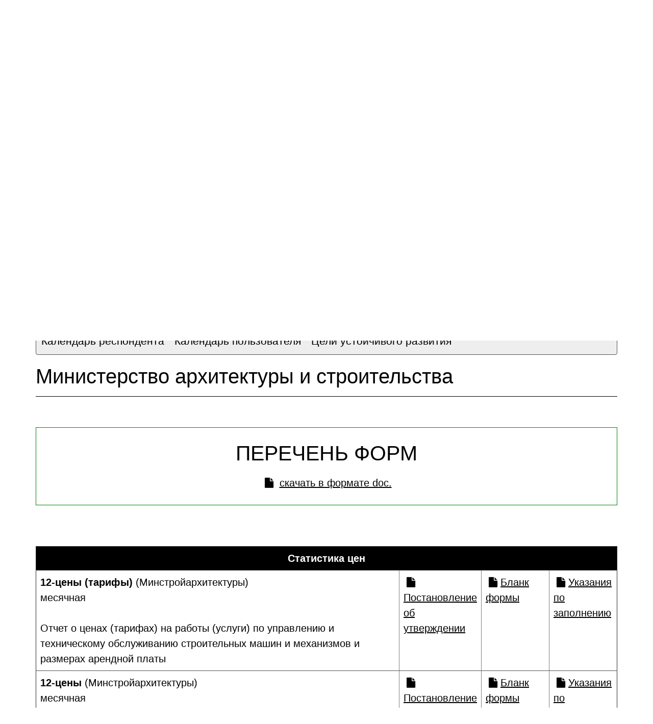

--- FILE ---
content_type: text/html; charset=UTF-8
request_url: https://www.belstat.gov.by/informatsiya-dlya-respondenta/gosudarstvennye-statisticheskie-nablyudeniya/formy-gosudarstvennyh-statisticheskih-nablyuden_2/albom_form-netsentralizovannyh-gosstatnabludenii/ministerstvo-arhitekttury-i-stroitelstva/?special_version=Y
body_size: 7893
content:
<!DOCTYPE html>
<html lang="ru">
    <head>
        <meta charset="UTF-8">
        <meta name="viewport" content="width=device-width, initial-scale=1.0">
        <meta name="description" content="">
        <meta name="keywords" content="">
        <meta name="author" content="">
        <title>
                            Министерство архитектуры и строительства -
                        <a href="https://www.belstat.gov.by/" style="text-decoration: none;">Национальный статистический комитет Республики Беларусь</a>

        </title>
        <link href="/bitrix/templates/special_mibok_belstat/css/libs/bootstrap.css" rel="stylesheet" type="text/css"/>        
        <link href="/bitrix/templates/special_mibok_belstat/css/style.css" rel="stylesheet" type="text/css"/>       
        <link href="/bitrix/templates/special_mibok_belstat/css/font-awesome.css" rel="stylesheet" type="text/css"/>
        <link rel="stylesheet" property="stylesheet" href="/bitrix/templates/.default/css/datepicker-mibok.min.css">
        <link rel="icon" href="/bitrix/templates/.default/favicon.ico">
        <script src="/bitrix/templates/special_mibok_belstat/js/libs/jquery.min.js"></script>
        <script src="/bitrix/templates/special_mibok_belstat/js/libs/bootstrap.min.js"></script>
        <link href="/bitrix/templates/special_mibok_belstat/css/custom.css" rel="stylesheet" type="text/css"/>
        <link rel="stylesheet" property="stylesheet" href="/bitrix/templates/.default/css/sumoselect.min.css">
        <!--[if lt IE 9]>
            <script src="https://oss.maxcdn.com/libs/html5shiv/3.7.0/html5shiv.js"></script>
            <script src="https://oss.maxcdn.com/libs/respond.js/1.4.2/respond.min.js"></script>
            <script src="http://css3-mediaqueries-js.googlecode.com/svn/trunk/css3-mediaqueries.js"></script>
		<![endif]-->

                            		        <meta http-equiv="Content-Type" content="text/html; charset=UTF-8" />
<meta name="robots" content="index, follow" />
<meta name="keywords" content="Министерство архитектуры и строительства" />
<meta name="description" content="Белстат" />
<link href="/bitrix/cache/css/s1/special_mibok_belstat/template_b619562dc0b87dae7736c67d874cf217/template_b619562dc0b87dae7736c67d874cf217_v1.css?176382737435453" type="text/css"  data-template-style="true" rel="stylesheet" />
<script>if(!window.BX)window.BX={};if(!window.BX.message)window.BX.message=function(mess){if(typeof mess==='object'){for(let i in mess) {BX.message[i]=mess[i];} return true;}};</script>
<script>(window.BX||top.BX).message({"JS_CORE_LOADING":"Загрузка...","JS_CORE_NO_DATA":"- Нет данных -","JS_CORE_WINDOW_CLOSE":"Закрыть","JS_CORE_WINDOW_EXPAND":"Развернуть","JS_CORE_WINDOW_NARROW":"Свернуть в окно","JS_CORE_WINDOW_SAVE":"Сохранить","JS_CORE_WINDOW_CANCEL":"Отменить","JS_CORE_WINDOW_CONTINUE":"Продолжить","JS_CORE_H":"ч","JS_CORE_M":"м","JS_CORE_S":"с","JSADM_AI_HIDE_EXTRA":"Скрыть лишние","JSADM_AI_ALL_NOTIF":"Показать все","JSADM_AUTH_REQ":"Требуется авторизация!","JS_CORE_WINDOW_AUTH":"Войти","JS_CORE_IMAGE_FULL":"Полный размер"});</script>

<script src="/bitrix/js/main/core/core.min.js?1754756509229643"></script>

<script>BX.Runtime.registerExtension({"name":"main.core","namespace":"BX","loaded":true});</script>
<script>BX.setJSList(["\/bitrix\/js\/main\/core\/core_ajax.js","\/bitrix\/js\/main\/core\/core_promise.js","\/bitrix\/js\/main\/polyfill\/promise\/js\/promise.js","\/bitrix\/js\/main\/loadext\/loadext.js","\/bitrix\/js\/main\/loadext\/extension.js","\/bitrix\/js\/main\/polyfill\/promise\/js\/promise.js","\/bitrix\/js\/main\/polyfill\/find\/js\/find.js","\/bitrix\/js\/main\/polyfill\/includes\/js\/includes.js","\/bitrix\/js\/main\/polyfill\/matches\/js\/matches.js","\/bitrix\/js\/ui\/polyfill\/closest\/js\/closest.js","\/bitrix\/js\/main\/polyfill\/fill\/main.polyfill.fill.js","\/bitrix\/js\/main\/polyfill\/find\/js\/find.js","\/bitrix\/js\/main\/polyfill\/matches\/js\/matches.js","\/bitrix\/js\/main\/polyfill\/core\/dist\/polyfill.bundle.js","\/bitrix\/js\/main\/core\/core.js","\/bitrix\/js\/main\/polyfill\/intersectionobserver\/js\/intersectionobserver.js","\/bitrix\/js\/main\/lazyload\/dist\/lazyload.bundle.js","\/bitrix\/js\/main\/polyfill\/core\/dist\/polyfill.bundle.js","\/bitrix\/js\/main\/parambag\/dist\/parambag.bundle.js"]);
</script>
<script>(window.BX||top.BX).message({"LANGUAGE_ID":"ru","FORMAT_DATE":"DD.MM.YYYY","FORMAT_DATETIME":"DD.MM.YYYY HH:MI:SS","COOKIE_PREFIX":"BITRIX_SM","SERVER_TZ_OFFSET":"10800","UTF_MODE":"Y","SITE_ID":"s1","SITE_DIR":"\/","USER_ID":"","SERVER_TIME":1769035592,"USER_TZ_OFFSET":0,"USER_TZ_AUTO":"Y","bitrix_sessid":"0e837f183eb24fdaec00acd889de6b51"});</script>


<script>BX.setJSList(["\/bitrix\/templates\/.default\/js\/mibok.js","\/bitrix\/components\/bitrix\/search.title\/script.js"]);</script>
<script>BX.setCSSList(["\/bitrix\/templates\/special_mibok_belstat\/components\/bitrix\/search.title\/.default\/style.css","\/bitrix\/templates\/.default\/css\/custom.css","\/bitrix\/templates\/.default\/css\/mibok.css"]);</script>


<script  src="/bitrix/cache/js/s1/special_mibok_belstat/template_a6cf73d6da66a0670a32115e5aaeb385/template_a6cf73d6da66a0670a32115e5aaeb385_v1.js?17638273748110"></script>


    </head>	
    <body>
	<script>
	var locationHref = window.location.origin + window.location.pathname+'?special_version=Y';
	var source_link = '<p>Читать полностью: <a href="' + locationHref + '">' + locationHref + '</a></p>';
</script>        <div></div>
        <div class="bs-docs-panel font-size-100 color-1 images   kerning-1 line-1 garnitura-1 voice-3 volume-0.5" id="c_panel_special">
    <div class="container wcag">
        <div class="panel panel-default panel-access">
            <div class="panel-body">
                <div class="btn-toolbar access-toolbar" id="access_toolbar" role="toolbar" data-path-params="/glaza_mibok_include/special_params.php" aria-label="Вспомогательная панель">   
                    <div class="container-fluid">
                        <div class='pull-left p-content'>
                            <div class="btn-group" role="group">
                            	<div id="title-search">
	<form action="/search/index.php">
		<input id="title-search-input" type="text" name="q" value=""  autocomplete="off" />&nbsp;<input name="s" type="submit" value="Поиск" />
	</form>
	</div>
<script>
	BX.ready(function(){
		new JCTitleSearch({
			'AJAX_PAGE' : '/informatsiya-dlya-respondenta/gosudarstvennye-statisticheskie-nablyudeniya/formy-gosudarstvennyh-statisticheskih-nablyuden_2/albom_form-netsentralizovannyh-gosstatnabludenii/ministerstvo-arhitekttury-i-stroitelstva/?special_version=Y',
			'CONTAINER_ID': 'title-search',
			'INPUT_ID': 'title-search-input',
			'MIN_QUERY_LEN': 2
		});
	});
</script>
                            
                            </div>
                        </div>
						
						
                                                <span class="appl-menu-span btn btn-default">Показать настройки</span>
                                                
                        </span>
						<div class="main-settings-block">
								<div class='pull-left p-font'>
									<div class="btn-title">Шрифт</div>
									<div class="btn-group btn-group-font-size" role="group">                                               
										<button type="button" class="btn btn-default btn-font-size-100 checked" tabindex="-1" data-choice="font-size-100" aria-checked="true" aria-label="Размер шрифта 100%"><span class="value">А</span><span class="hover"></span></button>
										<button type="button" class="btn btn-default btn-font-size-150 " tabindex="-1" data-choice="font-size-150" aria-checked="true" aria-label="Размер шрифта 150%"><span class="value">А</span><span class="hover"></span></button>
										<button type="button" class="btn btn-default btn-font-size-200 " tabindex="-1" data-choice="font-size-200" aria-checked="true" aria-label="Размер шрифта 200%"><span class="value">А</span><span class="hover"></span></button>
									</div>
								</div>
								<div class='pull-left p-color'>
									<div class="btn-title">Цвет</div>
									<div class="btn-group btn-group-color" role="group">
										<button type="button" class="btn btn-default btn-color-1 checked" tabindex="-1" data-choice="color-1" aria-checked="true" aria-label="Цветовая схема №1">Ц<span class="hover"></span></button>
										<button type="button" class="btn btn-default btn-color-2 " tabindex="-1" data-choice="color-2" aria-checked="false" aria-label="Цветовая схема №2">Ц<span class="hover"></span></button>
										<button type="button" class="btn btn-default btn-color-3 " tabindex="-1" data-choice="color-3" aria-checked="false" aria-label="Цветовая схема №3">Ц<span class="hover"></span></button>
										<!--<button type="button" class="btn btn-default btn-color-4 " tabindex="-1" data-choice="color-4" aria-checked="false" aria-label="Цветовая схема №4">Ц<span class="hover"></span></button>
										<button type="button" class="btn btn-default btn-color-5 " tabindex="-1" data-choice="color-5" aria-checked="false" aria-label="Цветовая схема №5">Ц<span class="hover"></span></button>-->
									</div>   
								</div>
								<div class='pull-right p-setting'>

									<div class="btn-group btn-group-setting" role="group">

										<button type="button" class="btn btn-default" tabindex="-1" data-choice="setting" aria-label="Дополнительные настройки"><span class="glyphicon glyphicon-cog"></span>&nbsp;Настройки<span class="hover"></span></button>
									</div>
								</div>
						</div>
                        <div class="btn-group" >
                            <a class="btn btn-default" href="?special_version=N" tabindex="-1"  aria-label="Дополнительные настройки" title="Обычная версия сайта"><span class="glyphicon glyphicon-eye-open"></span>&nbsp;Обычная версия<span class="hover"></span></a>
                        </div>
						
                    </div>
                    <div class="panel-subsetting" aria-hidden="true">
                        <div class="container-fluid">
                            <div class="btn-title">Графика</div>
                            <div class="btn-group btn-group-images" role="group">
                                <button type="button" class="btn btn-default btn-images checked" tabindex="-1" data-choice="images" aria-checked="true" aria-label="Включить">Включить<span class="hover"></span></button>
								<button type="button" class="btn btn-default btn-images " tabindex="-1" data-choice="not-images" aria-checked="false" aria-label="Отключить">Отключить<span class="hover"></span></button>
                            </div>                                  
                            <div class="btn-group btn-group-mono" role="group">
                                <button type="button" class="btn btn-default btn-mono  " tabindex="-1" data-choice="mono" aria-checked="false" aria-label="Монохромные изображения">Монохромные изображения<span class="hover"></span></button>
                            </div>                                  
                            <div class="btn-group btn-group-flash" role="group">
                                <button type="button" class="btn btn-default btn-flash " tabindex="-1" data-choice="flash" aria-checked="false" aria-label="Отключить Flash">Отключить Flash<span class="hover"></span></button>
                            </div>                                  
                        </div>
                        <div class="container-fluid">
                            <div class="btn-title">Межбуквенное расстояние</div>
                            <div class="btn-group btn-group-kerning" role="group">
                                <button type="button" class="btn btn-default btn-kerning-1 checked" tabindex="-1" data-choice="kerning-1" aria-checked="true" aria-label="Стандартный">Стандартный<span class="hover"></span></button>
                                <button type="button" class="btn btn-default btn-kerning-2 " tabindex="-1" data-choice="kerning-2" aria-checked="false" aria-label="Средний">Средний<span class="hover"></span></button>
                                <button type="button" class="btn btn-default btn-kerning-3 " tabindex="-1" data-choice="kerning-3" aria-checked="false" aria-label="Большой">Большой<span class="hover"></span></button>
                            </div>                                                                      
                        </div>
						<div class="container-fluid">
                            <div class="btn-title">Интервал</div>
                            <div class="btn-group btn-group-kerning" role="group">
                                <button type="button" class="btn btn-default btn-line-1 checked" tabindex="-1" data-choice="line-1" aria-checked="true" aria-label="Одинарный">Одинарный<span class="hover"></span></button>
                                <button type="button" class="btn btn-default btn-line-2 " tabindex="-1" data-choice="line-2" aria-checked="false" aria-label="Полуторный">Полуторный<span class="hover"></span></button>
                                <button type="button" class="btn btn-default btn-line-3 " tabindex="-1" data-choice="line-3" aria-checked="false" aria-label="Двойной">Двойной<span class="hover"></span></button>
                            </div>                                                                      
                        </div>
                        <div class="container-fluid">
                            <div class="btn-title">Гарнитура</div>
                            <div class="btn-group btn-group-garnitura" role="group">
                                <button type="button" class="btn btn-default btn-garnitura-1 checked" tabindex="-1" data-choice="garnitura-1" aria-checked="true" aria-label="Без засечек">Без засечек<span class="hover"></span></button>
                                <button type="button" class="btn btn-default btn-garnitura-2 " tabindex="-1" data-choice="garnitura-2" aria-checked="false" aria-label="С засечками">С засечками<span class="hover"></span></button>
                            </div> 
                        </div>
						                        <div class="panel-reset">
                            <div class="container-fluid">
                                <div class="btn-group btn-group-reset" role="group">
                                    <button type="button" class="btn btn-default btn-reset" tabindex="-1" data-choice="reset" aria-label="Вернуть стандартные настройки"><span class="glyphicon glyphicon glyphicon-refresh"></span>&nbsp;Вернуть стандартные настройки<span class="hover"></span></button>
                                </div>   
                                <div class="btn-group btn-group-home" role="group">
                                    <a class="btn btn-default" href="?special_version=N" tabindex="-1"  aria-label="Обычная версия сайта" title="Обычная версия сайта"><span class="glyphicon glyphicon-eye-close"></span>&nbsp;Обычная версия сайта<span class="hover"></span></a>
                                </div>
                                <div class="btn-group btn-group-close" role="group">
                                    <button type="button" class="btn btn-default btn-close" tabindex="-1" data-choice="setting" aria-label="Закрыть дополнительные настройки"><span class="glyphicon glyphicon glyphicon-menu-up"></span>&nbsp;Закрыть дополнительные настройки<span class="hover"></span></button>
                                </div>  
                            </div>
                        </div>
                        
                    </div>
                    
  
                    
                </div>        
                
            </div>    
        </div>
    </div>
</div>
        <div id="content" class="font-size-100 color-1 images   kerning-1 line-1 garnitura-1 voice-3 volume-0.5 changebtstrp" >

			<div class="container wcag">
				<div class="navbar navbar-default special-mibok-menu mibok-menu-top">
					<div class="mibok-menu-top_left">
						<nav class="">
    <div class="container-fluid">
        <div class="collapse " id="bs-navbar-8d31859fcaac56a16551ad40a1fedef9">
            <ul class="nav navbar-nav bx-components-menu" role="menubar" id="mb_8d31859fcaac56a16551ad40a1fedef9" aria-label="">



						<li role="menuitem" aria-haspopup="false"  tabindex="0" aria-label="Элемент меню Управление государственными данными">
				<a href="https://www.belstat.gov.by/o-belstate_2/pravovye-osnovy-gosudarstvennoi-statistiki-respubl/upravlenie-gosudarstvennymi-dannymi/" role="button" tabindex="-1">
					Управление государственными данными				</a>
			</li>
			

						<li role="menuitem" aria-haspopup="false"  tabindex="-1" aria-label="Элемент меню ЭЛЕКТРОННЫЙ РЕСПОНДЕНТ">
				<a href="http://e-respondent.belstat.gov.by/" role="button" tabindex="-1">
					ЭЛЕКТРОННЫЙ РЕСПОНДЕНТ				</a>
			</li>
			

						<li role="menuitem" aria-haspopup="false"  tabindex="-1" aria-label="Элемент меню Обратная связь">
				<a href="/obraschenie/elektronnye-obrascheniy/" role="button" tabindex="-1">
					Обратная связь				</a>
			</li>
			            </ul>
        </div>
    </div>
</nav>					</div>
					<div class="mibok-menu-top_right">
						<nav class="">
    <div class="container-fluid">
        <div class="collapse " id="bs-navbar-68e63c883b7b935ca4fde704d880852e">
            <ul class="nav navbar-nav bx-components-menu" role="menubar" id="mb_68e63c883b7b935ca4fde704d880852e" aria-label="">



						<li role="menuitem" aria-haspopup="false"  tabindex="0" aria-label="Элемент меню Бел">
				<a href="/by/" role="button" tabindex="-1">
					Бел				</a>
			</li>
			

						<li role="menuitem" aria-haspopup="false"  tabindex="-1" aria-label="Элемент меню Eng">
				<a href="/en/" role="button" tabindex="-1">
					Eng				</a>
			</li>
			            </ul>
        </div>
    </div>
</nav>					</div>
				</div>
			</div>

            <header>
                <div class="bs-docs-header" role="banner">
                    <div class="container wcag">
                    <nav class="navbar navbar-default special-mibok-menu">
    <div class="container-fluid">
        <div class="collapse " id="bs-navbar-8d14bd231bcd51a76fb6656cf859828f">
            <ul class="nav navbar-nav bx-components-menu" role="menubar" id="mb_8d14bd231bcd51a76fb6656cf859828f" aria-label="Служебное меню">



						<li role="menuitem" aria-haspopup="false"  tabindex="0" aria-label="Элемент меню Белстат">
				<a href="http://belstat.gov.by" role="button" tabindex="-1">
					Белстат				</a>
			</li>
			

						<li role="menuitem" aria-haspopup="false"  tabindex="-1" aria-label="Элемент меню ГСУ г.Минска">
				<a href="http://minsk-city.belstat.gov.by/?special_version=Y" role="button" tabindex="-1">
					ГСУ г.Минска				</a>
			</li>
			

						<li role="menuitem" aria-haspopup="false"  tabindex="-1" aria-label="Элемент меню ГСУ Минской обл.">
				<a href="http://minsk.belstat.gov.by/?special_version=Y" role="button" tabindex="-1">
					ГСУ Минской обл.				</a>
			</li>
			

						<li role="menuitem" aria-haspopup="false"  tabindex="-1" aria-label="Элемент меню ГСУ Брестской обл.">
				<a href="http://brest.belstat.gov.by/?special_version=Y" role="button" tabindex="-1">
					ГСУ Брестской обл.				</a>
			</li>
			

						<li role="menuitem" aria-haspopup="false"  tabindex="-1" aria-label="Элемент меню ГСУ Витебской обл.">
				<a href="http://vitebsk.belstat.gov.by/?special_version=Y" role="button" tabindex="-1">
					ГСУ Витебской обл.				</a>
			</li>
			

						<li role="menuitem" aria-haspopup="false"  tabindex="-1" aria-label="Элемент меню ГСУ Гомельской обл.">
				<a href="http://gomel.belstat.gov.by/?special_version=Y" role="button" tabindex="-1">
					ГСУ Гомельской обл.				</a>
			</li>
			

						<li role="menuitem" aria-haspopup="false"  tabindex="-1" aria-label="Элемент меню ГСУ Гродненской обл.">
				<a href="http://grodno.belstat.gov.by/?special_version=Y" role="button" tabindex="-1">
					ГСУ Гродненской обл.				</a>
			</li>
			

						<li role="menuitem" aria-haspopup="false"  tabindex="-1" aria-label="Элемент меню ГСУ Могилёвской обл.">
				<a href="http://mogilev.belstat.gov.by/?special_version=Y" role="button" tabindex="-1">
					ГСУ Могилёвской обл.				</a>
			</li>
			            </ul>
        </div>
    </div>
</nav>                    </div>
           <div class="container wcag">
                        <div class="row">
<div class="col-md-3 logo-wrap">
                                <img src="/bitrix/templates/special_mibok_belstat_index/images/logo_rb.png">
<a href="https://www.belstat.gov.by/">
    <img src="/bitrix/templates/special_mibok_belstat_index/images/Log_hb_.jpg" alt="Image">
</a>

                            </div>
                            <div class="col-md-9">
                                <h2 class="template"><a href="https://www.belstat.gov.by/" style="text-decoration: none;">Национальный статистический комитет Республики Беларусь</a>

</h2>
                            </div>
                        </div>
                    </div>
                    
                    <div class="container wcag first-wrap">
                          <nav class="navbar navbar-default top-menu">
    <div class="container-fluid">
        <div class="collapse " id="bs-navbar-abed3017fa43be34cf4c15c7d3e161f8">
            <ul class="nav navbar-nav bx-components-menu" role="menubar" id="mb_abed3017fa43be34cf4c15c7d3e161f8" aria-label="Верхнее меню">
									<li role="menuitem" aria-haspopup="false">
						<a href="/" role="button" tabindex="-1">
							Главная						</a>
					</li>
				


						<li role="menuitem" aria-haspopup="false"  tabindex="0" aria-label="Элемент меню Официальная статистика">
				<a href="/ofitsialnaya-statistika/" role="button" tabindex="-1">
					Официальная статистика				</a>
			</li>
			

						<li role="menuitem" aria-haspopup="false"  tabindex="-1" aria-label="Элемент меню О Белстате">
				<a href="/o-belstate_2/" role="button" tabindex="-1">
					О Белстате				</a>
			</li>
			

						<li role="menuitem" aria-haspopup="false"  tabindex="-1" aria-label="Элемент меню Методология">
				<a href="/metodologiya/" role="button" tabindex="-1">
					Методология				</a>
			</li>
			

						<li role="menuitem" aria-haspopup="false"  tabindex="-1" aria-label="Элемент меню Классификаторы">
				<a href="/klassifikatory/" role="button" tabindex="-1">
					Классификаторы				</a>
			</li>
			

						<li role="menuitem" aria-haspopup="false" class="active" tabindex="-1" aria-label="Элемент меню Респондентам">
				<a href="/informatsiya-dlya-respondenta/" role="button" tabindex="-1">
					Респондентам				</a>
			</li>
			

						<li role="menuitem" aria-haspopup="false"  tabindex="-1" aria-label="Элемент меню Обращения">
				<a href="/obraschenie/" role="button" tabindex="-1">
					Обращения				</a>
			</li>
			

						<li role="menuitem" aria-haspopup="false"  tabindex="-1" aria-label="Элемент меню Контакты">
				<a href="/o-belstate_2/adres-i-kontaktnaya-informatsiya/" role="button" tabindex="-1">
					Контакты				</a>
			</li>
			            </ul>
        </div>
    </div>
</nav>                                                                                                                                    
                        
                    </div>
					<div class="container wcag menu-wrap sec-wrap">
						<nav class="navbar navbar-default mibok-menu">
    <div class="container-fluid">
        <div class="collapse " id="bs-navbar-72730a867b6d3ba612e1ba53f706a265">
            <ul class="nav navbar-nav bx-components-menu" role="menubar" id="mb_72730a867b6d3ba612e1ba53f706a265" aria-label="Служебное меню">



						<li role="menuitem" aria-haspopup="false"  tabindex="0" aria-label="Элемент меню Календарь респондента">
				<a href="/respondent-calendar/" role="button" tabindex="-1">
					Календарь респондента				</a>
			</li>
			

						<li role="menuitem" aria-haspopup="false"  tabindex="-1" aria-label="Элемент меню Календарь пользователя">
				<a href="/calendar/" role="button" tabindex="-1">
					Календарь пользователя				</a>
			</li>
			

						<li role="menuitem" aria-haspopup="false"  tabindex="-1" aria-label="Элемент меню Цели устойчивого развития">
				<a href="/ofitsialnaya-statistika/makroekonomika-i-okruzhayushchaya-sreda/pokazateli-dostizheniya-tseley-ustoychivogo-razvitiya/" role="button" tabindex="-1">
					Цели устойчивого развития				</a>
			</li>
			            </ul>
        </div>
    </div>
</nav>
					</div>
				</div>
            </header>
                   
            <div class="container bs-docs-container wcag">
                <div class="row">
                    <div class="col-md-12" role="main" id="main_content">
                                                    <h1 class="page-header">Министерство архитектуры и строительства</h1>
                           
                                              
						
						<div class="page_body">
<div style="top: -150px; position: relative" id="ttt">
</div>
 <script type="text/javascript">
var hiddenElement = document.getElementById("ttt");
function ttt (){hiddenElement.scrollIntoView({block: "start", behavior: "smooth"})};
setTimeout(ttt, 1000); //задержка сделана для того, чтобы в Firefox переход по якорю срабатывал корректно
</script>
<div class="table" align="center">
	<table cellspacing="10" cellpadding="1" bordercolor="green" border="1">
	<tbody>
	<tr>
		<td>
			<h3 style="text-align: center; margin:20px">ПЕРЕЧЕНЬ ФОРМ</h3>
			<p style="text-align: center; margin:20px">
 <a target="_blank" href="/viewer/?doclink=https://www.belstat.gov.by/upload-belstat/upload-belstat-word/Formi/tnoc_Minstroyarxetektury-250918.doc#1" class="fa fa-file fa_title"> </a> <a href="/upload-belstat/upload-belstat-word/Formi/tnoc_Minstroyarxetektury-250918.doc">скачать в формате doc.</a>
			</p>
		</td>
	</tr>
	</tbody>
	</table>
</div>
 <br>
<div class="table" align="center">
	<table style="width: 100%" class="autotbl nohead" border="1">
 <colgroup> <col style="min-width: 40%"> <col style="width: 150px" span="3"></colgroup>
	<tbody style="vertical-align: top">
	<tr class="thead">
		<td colspan="4">
			 Статистика цен
		</td>
	</tr>
	<tr>
		<td align="left">
 <b>12-цены (тарифы)&nbsp;</b>(Минстройархитектуры)<br>
			 месячная<br>
 <br>
			 Отчет о ценах (тарифах) на работы (услуги) по управлению и техническому обслуживанию строительных машин и механизмов и размерах арендной платы<br>
		</td>
		<td>
 <a target="_blank" href="/viewer/?doclink=https://www.belstat.gov.by/upload-belstat/upload-belstat-word/Formi/pt_12-ceni(tarifi)(Minstroyarhitektury)-231019.docx#1" class="fa fa-file fa_title"></a><a href="/upload-belstat/upload-belstat-word/Formi/pt_12-ceni(tarifi)(Minstroyarhitektury)-231019.docx">Постановление об утверждении</a>
		</td>
		<td>
 <a target="_blank" href="/viewer/?doclink=https://www.belstat.gov.by/upload-belstat/upload-belstat-word/Formi/bl_12-ceni(tarifi)(Minstroyarhitektury)-231019.docx#1" class="fa fa-file fa_title"></a><a href="/upload-belstat/upload-belstat-word/Formi/bl_12-ceni(tarifi)(Minstroyarhitektury)-231019.docx">Бланк формы</a>
		</td>
		<td>
 <a target="_blank" href="/viewer/?doclink=https://www.belstat.gov.by/upload-belstat/upload-belstat-word/Formi/uk_12-ceni(tarifi)(Minstroyarhitektury)-231019.docx#1" class="fa fa-file fa_title"></a><a href="/upload-belstat/upload-belstat-word/Formi/uk_12-ceni(tarifi)(Minstroyarhitektury)-231019.docx">Указания по заполнению</a>
		</td>
	</tr>
	<tr>
		<td align="left">
 <b>12-цены&nbsp;</b>(Минстройархитектуры)<br>
			 месячная<br>
 <br>
			 Отчет о ценах на строительные материалы, изделия и конструкции
		</td>
		<td>
 <a target="_blank" href="/viewer/?doclink=https://www.belstat.gov.by/upload-belstat/upload-belstat-word/Formi/pt_12-ceni(Minstroyarhitektury)-231019.docx#1" class="fa fa-file fa_title"></a><a href="/upload-belstat/upload-belstat-word/Formi/pt_12-ceni(Minstroyarhitektury)-231019.docx">Постановление об утверждении</a>
		</td>
		<td>
 <a target="_blank" href="/viewer/?doclink=https://www.belstat.gov.by/upload-belstat/upload-belstat-word/Formi/bl_12-ceni(Minstroyarhitektury)-231019.docx#1" class="fa fa-file fa_title"></a><a href="/upload-belstat/upload-belstat-word/Formi/bl_12-ceni(Minstroyarhitektury)-231019.docx">Бланк формы</a>
		</td>
		<td>
 <a target="_blank" href="/viewer/?doclink=https://www.belstat.gov.by/upload-belstat/upload-belstat-word/Formi/uk_12-ceni(Minstroyarhitektury)-231019.docx#1" class="fa fa-file fa_title"></a><a href="/upload-belstat/upload-belstat-word/Formi/uk_12-ceni(Minstroyarhitektury)-231019.docx">Указания по заполнению</a>
		</td>
	</tr>
	<tr class="thead">
		<td colspan="4">
			 Иные вопросы ведения государственной статистики<br>
		</td>
	</tr>
	<tr>
		<td align="left">
 <b>4-онс</b> (Минстройархитектуры)<br>
			 квартальная<br>
 <br>
			 Анкета об объекте незавершенного строительства
		</td>
		<td>
 <a target="_blank" href="/viewer/?doclink=https://www.belstat.gov.by/upload-belstat/upload-belstat-word/Formi/pt_4-ons(Minstroyarhetektury)-250918.doc#1" class="fa fa-file fa_title"></a><a href="/upload-belstat/upload-belstat-word/Formi/uk_4-ons(Minstroyarhetektury)-250918.doc">Постановление об утверждении</a>
		</td>
		<td>
 <a target="_blank" href="/viewer/?doclink=https://www.belstat.gov.by/upload-belstat/upload-belstat-word/Formi/bl_4-ons(Minstroyarhetektury)-250918.doc#1" class="fa fa-file fa_title"></a><a href="/upload-belstat/upload-belstat-word/Formi/bl_4-ons(Minstroyarhetektury)-250918.doc">Бланк формы</a>
		</td>
		<td>
 <a target="_blank" href="/viewer/?doclink=https://www.belstat.gov.by/upload-belstat/upload-belstat-word/Formi/uk_4-ons(Minstroyarhetektury)-250918.doc#1" class="fa fa-file fa_title"></a><a href="/upload-belstat/upload-belstat-word/Formi/uk_4-ons(Minstroyarhetektury)-250918.doc">Указания по заполнению</a>
		</td>
	</tr>
	</tbody>
	</table>
</div>
 <br></div>
</div>
</div>
</div>

<footer class="bs-docs-footer" role="contentinfo">
    <div class="container wcag">
        <div class="panel-group">
            <button type="button" class="btn btn-default go-top" tabindex="0"
                    aria-label="Перейти к началу страницы"><span
                        class="glyphicon glyphicon-circle-arrow-up"></span>&nbsp;Перейти к началу страницы                <span class="hover"></span></button>
        </div>
        <nav class="navbar navbar-default bottom-menu">
    <div class="container-fluid">
        <div class="collapse " id="bs-navbar-e46d2b586f3f4448a1e33f8a2b1897df">
            <ul class="nav navbar-nav bx-components-menu" role="menubar" id="mb_e46d2b586f3f4448a1e33f8a2b1897df" aria-label="Нижнее меню">



						<li role="menuitem" aria-haspopup="false"  tabindex="0" aria-label="Элемент меню Вакансии">
				<a href="/o-belstate_2/vakansii/" role="button" tabindex="-1">
					Вакансии				</a>
			</li>
			

						<li role="menuitem" aria-haspopup="false"  tabindex="-1" aria-label="Элемент меню Административные процедуры">
				<a href="/obraschenie/perechen-administrativnyh-protsedur/" role="button" tabindex="-1">
					Административные процедуры				</a>
			</li>
			

						<li role="menuitem" aria-haspopup="false"  tabindex="-1" aria-label="Элемент меню Стандарты">
				<a href="/ofitsialnaya-statistika/ssrd-mvf_2/" role="button" tabindex="-1">
					Стандарты				</a>
			</li>
			

						<li role="menuitem" aria-haspopup="false"  tabindex="-1" aria-label="Элемент меню Калькулятор персональной инфляции">
				<a href="http://calculator.belstat.gov.by/" role="button" tabindex="-1">
					Калькулятор персональной инфляции				</a>
			</li>
			

						<li role="menuitem" aria-haspopup="false"  tabindex="-1" aria-label="Элемент меню Полезные ссылки">
				<a href="/o-belstate_2/links/" role="button" tabindex="-1">
					Полезные ссылки				</a>
			</li>
			

						<li role="menuitem" aria-haspopup="false"  tabindex="-1" aria-label="Элемент меню Карта сайта">
				<a href="/map/" role="button" tabindex="-1">
					Карта сайта				</a>
			</li>
			

						<li role="menuitem" aria-haspopup="false"  tabindex="-1" aria-label="Элемент меню Подписаться на рассылку">
				<a href="https://www.belstat.gov.by/subscribe/" role="button" tabindex="-1">
					Подписаться на рассылку				</a>
			</li>
			            </ul>
        </div>
    </div>
</nav>        
        <div class="row">
            <div class="col-md-12">
                <div class="copy">© Национальный статистический комитет Республики Беларусь, 1998 - 2026</div>
            </div>
        </div>
    </div>
</footer>
</div>


<script src="/bitrix/templates/special_mibok_belstat/js/libs/jquery.scrollTo-min.js"></script>
<script src="/bitrix/templates/special_mibok_belstat/js/libs/jquery.form.min.js"></script>
<script src="/bitrix/templates/special_mibok_belstat/js/toolbar.js"></script>
<script src="/bitrix/templates/special_mibok_belstat/js/menu.js"></script>
<script src="/bitrix/templates/special_mibok_belstat/js/app.js"></script>


<script src="/bitrix/templates/special_mibok_belstat/js/custom.js"></script>
    <script type="text/javascript" src="/bitrix/templates/.default/js/custom.js"></script>
<script src="/bitrix/templates/.default/js/jquery.sumoselect.min.js"></script>
<script src="/bitrix/templates/.default/js/datepicker.min.js"></script>
    <script src="/bitrix/templates/.default/js/datepicker/datepicker-script.js"></script>

<script>
    (function (i, s, o, g, r, a, m) {
        i['GoogleAnalyticsObject'] = r;
        i[r] = i[r] || function () {
            (i[r].q = i[r].q || []).push(arguments)
        }, i[r].l = 1 * new Date();
        a = s.createElement(o),
            m = s.getElementsByTagName(o)[0];
        a.async = 1;
        a.src = g;
        m.parentNode.insertBefore(a, m)
    })(window, document, 'script', '//www.google-analytics.com/analytics.js', 'ga');

    ga('create', 'UA-63733167-1', 'auto');
    ga('send', 'pageview');

</script>
<!-- Yandex.Metrika counter -->
<script type="text/javascript">
    (function (d, w, c) {
        (w[c] = w[c] || []).push(function () {
            try {
                w.yaCounter50038555 = new Ya.Metrika2({
                    id: 50038555,
                    clickmap: true,
                    trackLinks: true,
                    accurateTrackBounce: true,
                    webvisor: true
                });
            } catch (e) {
            }
        });

        var n = d.getElementsByTagName("script")[0],
            s = d.createElement("script"),
            f = function () {
                n.parentNode.insertBefore(s, n);
            };
        s.type = "text/javascript";
        s.async = true;
        s.src = "https://mc.yandex.ru/metrika/tag.js";

        if (w.opera == "[object Opera]") {
            d.addEventListener("DOMContentLoaded", f, false);
        } else {
            f();
        }
    })(document, window, "yandex_metrika_callbacks2");
</script>
</body>
</html>


--- FILE ---
content_type: text/css
request_url: https://www.belstat.gov.by/bitrix/templates/special_mibok_belstat/css/custom.css
body_size: 1707
content:
#content * 
.element-title {font-weight:bold}
.logo-wrap {float: left; width: 25% !important; margin-top: 30px;}
.logo-wrap + .col-md-9 {float: left; width: 75% !important;}
.color-1 .navbar.navbar-default.mibok-menu {background: #eee; margin-bottom:0;}
.dropdown-menu > li > a {white-space: normal; }
ul.dropdown-menu {width: 400px;}
#title-search {margin-top: 10px;}
.mibok-menu .nav > li > a {padding: 10px;}
.navbar.navbar-default.mibok-menu .container-fluid {
	padding-left: 0px;
    padding-right: 0px;
	
}
.font-size-100 .mibok-menu .navbar-nav > li > a {line-height: 24px;}
.font-size-100 .mibok-menu .nav > li {font-size: 21px !important;}

.color-1 .nav > li a:hover, .color-1 .pager li a:hover, .color-1 .nav li.active a {
	
	color:#fff;
	background-color: #000;
}

.page_body .page-header {margin-top: 0;}
.logo-wrap img {max-width: 120px;}

.pull-right.p-setting .glyphicon {top: 3px;}
.pull-left.p-font .btn-title, .pull-left.p-color .btn-title {
	line-height:2.2em;
}


.page_body {padding-top: 30px;}
.page-header {margin-top: 20px;}
.font-size-100 .btn.btn-default.go-top span {
	
	font-size: 26px !important;
	
}
@media screen and (max-width: 670px) {
	.col-md-3.logo-wrap, .logo-wrap + .col-md-9 {
		width: 100% !important;
	}
	
	.font-size-100 .logo-wrap + .col-md-9  h2 {font-size:31px;}
	
	.col-md-3.logo-wrap {
		text-align: center;
	}
	
	.navbar-nav {margin:0;}
	.font-size-100 h1, .font-size-100 .h1 {font-size: 36px;}
	.panel-access .p-setting .btn-group-setting {float: left;}
	.font-size-100 .special-mibok-menu .navbar-nav > li > a br, .mibok-menu .navbar-nav > li:nth-of-type(2) > a br {display: none;}
	#content.font-size-100 nav.mibok-menu ul.navbar-nav > li > a[href="/ofitsialnaya-statistika/"] {text-align: left;} 
	div.font-size-100 .first-wrap nav.mibok-menu ul.navbar-nav > li {height: auto;}
	.access-toolbar .pull-left.p-content #title-search-input  {width: 70%;}
	footer.bs-docs-footer {margin-top: 30px;}
	.main-settings-block {display: none;}
	span.appl-menu-span {display: inline-block;}
	
}

@media screen and (max-width: 340px) {
	
		.access-toolbar .pull-left.p-content #title-search-input  {width: 60%;}
}

@media (min-width: 600px) and (max-width: 991px) {
	.logo-wrap {width: 38% !important;}
	.logo-wrap + .col-md-9 {width: 62% !important;}
	.font-size-100 .bs-d ocs-header h2 {font-size: 36px;}
	.special-mibok-menu .nav > li, .first-wrap .nav > li{
		position: relative;
		display: block;
		width:50%;
		float: left;
	}

	#content.font-size-100 nav.mibok-menu ul.navbar-nav > li > a[href="/ofitsialnaya-statistika/"] {text-align: left;}	
	div.font-size-100 .first-wrap nav.mibok-menu ul.navbar-nav > li {height: auto;}
	.mibok-menu .navbar-nav > li:nth-of-type(2) > a br {display: none;}
	
}

@media (min-width: 600px) and (max-width: 740px) {
	
	.col-md-3.logo-wrap {width: 38% !important;}
	.logo-wrap + .col-md-9 {width: 62% !important;}
	.logo-wrap img {max-width: 95px;} 
	.font-size-100 .logo-wrap + .col-md-9 h2 {font-size: 31px;}
	
}


@media (min-width: 670px) and (max-width: 740px) {
	
	
	.logo-wrap img {max-width: 105px;} 
	
	
}




@media (min-width: 991px) and (max-width: 1200px) {
	.logo-wrap {width: 30% !important;}
	.logo-wrap + .col-md-9 {width: 70% !important;}
	
}

#content .pagination {text-align: center !important; display: block;}
#content .pagination ul li {
	
	width: 33px;
    height: 33px;
    text-align: center !important;
    border-radius: 50%;
	display: inline-block;
    
}
.pagination ul li.active a{
	
   
    color: #fff;
}
.pagination ul li.active {
	
    background-color: #000;
   
}

.pagination ul  {display: inline-block;}

.pagination li {display: inline-block;}


.font-size-100 .special-mibok-menu .navbar-nav > li > a {
	
	font-size: 18px;
	line-height: 26px;
	padding: 10px;
}

.font-size-150 .special-mibok-menu .navbar-nav > li > a br, .font-size-200 .special-mibok-menu .navbar-nav > li > a br {
	
	display: none;
}

.special-mibok-menu .container-fluid {padding-left:0px; padding-right:0px; }

.table {
	
	overflow: auto;
    max-width: 100%;
    -webkit-overflow-scrolling: touch;
    margin-top: 10px;
}

#content .autotbl th, .autotbl tr:first-child td, #content  .autotbl tr.thead td, .nohead tr.thead td {
    background: #000 !important;
    font-weight: 700;
    color: #fff !important;
    text-align: center !important;
}

#content .autotbl th p[align="center"], .autotbl tr:first-child td p[align="center"], #content .autotbl tr.thead td p[align="center"], .nohead tr.thead td p[align="center"] {
    
    text-align: center !important;
}

#content .autotbl th p, #content .autotbl tr:first-child td p, #content.autotbl tr.thead td p, #content .nohead tr.thead td p{
   
    color: #fff !important;
    
}

#content .autotbl tr:first-child td p[align="right"] {
	
	text-align: center !important;
	
} 

#content p[align="right"] {
	
	text-align: right !important;
}

#content p[align="center"] {
	
	text-align: center !important;
}

#content table p {
	
	margin-bottom: 0;
}

.font-size-100 .mibok-menu .navbar-nav > li > a {line-height: 24px;}
#content.font-size-100 .mibok-menu .navbar-nav > li > a[href="/ofitsialnaya-statistika/"]{text-align: center;} 



.font-size-100 .mibok-menu .navbar-nav > li:hover, .font-size-100 .mibok-menu .navbar-nav > li.active {
    color: #fff;
    background-color: #000;
}

.btn.btn-default.go-top .glyphicon {top: 4px;}
#content.font-size-100.color-1 .navbar-nav > li a:hover {
    outline: none;
}

h2.template, .logo-wrap {margin-top:0;}
.appl-menu-span {display: none;}

@media (max-width: 768px) {
	ul.navbar-nav {
		
		margin: 0;
	}

}


.table {
	margin-bottom:15px;
    
    overflow: auto;
    max-width: 100%;}

.font-size-100 .first-wrap .mibok-menu .navbar-nav > li > a {
    padding: 10px 11px;
    text-transform: uppercase;
	line-height: 24px;
    font-size: 17px;	
}


@media (min-width: 1200px) {
	.font-size-100 .first-wrap .mibok-menu .navbar-nav > li:last-of-type {
		width: 10.65%;
	}
	.font-size-100 .first-wrap .mibok-menu .navbar-nav > li:last-of-type a {
		text-align: center;
	} 
	.font-size-100 .first-wrap .mibok-menu .navbar-nav {width: 100%;}
}


.panel.panel-default.panel-access input[type="submit"] 
{ 

	-webkit-appearance: none; 
	height: 36px;
	border: 1px solid #000; 
	border-color: rgba(0, 0, 0, 0.28);
    box-sizing: border-box;	}
	
#content .autotbl tr:first-child td p span, #content.autotbl tr.thead td p span {color: #fff !important;}
	 
	 
.color-1 .clear-select:before,.color-1 .clear-select:after{
	background-color: #000;
}
.color-1 .clear-field:before,.color-1 .clear-field:after{
	background-color: #000;
}
.color-1 .calendar-filter__element-wrapper input[type="text"] {
	width: 100%;
}


--- FILE ---
content_type: text/css
request_url: https://www.belstat.gov.by/bitrix/cache/css/s1/special_mibok_belstat/template_b619562dc0b87dae7736c67d874cf217/template_b619562dc0b87dae7736c67d874cf217_v1.css?176382737435453
body_size: 6770
content:


/* Start:/bitrix/templates/special_mibok_belstat/components/bitrix/search.title/.default/style.css?15935415262108*/
div.title-search-result {
	border:1px solid #c6c6c6;
	display:none;
	overflow:hidden;
	z-index:205;
}

table.title-search-result {
	border-collapse: collapse;
	border:none;
	width:10%;
}

table.title-search-result th {
	background-color:#F7F7F7;
	border-right:1px solid #e8e8e8;
	color:#949494;
	font-weight:normal;
	padding-top:2px;
	padding-bottom:2px;
	padding-left:14px;
 	padding-right:12px;
	text-align:right;
	vertical-align:top;
	white-space:nowrap;
	width:1%;
}

table.title-search-result td {
	background-color:white;
	color:black;
	font-weight:normal;
	padding-top:2px;
	padding-bottom:2px;
	text-align:left;
	white-space:nowrap;
}

table.title-search-result td.title-search-item {
	padding-left:8px;
	padding-right:15px;
}

table.title-search-result td.title-search-item a {
	padding-left:4px;
	padding-right:15px;
	text-decoration: none;
	color:black;
	vertical-align:top;
	display:block;
}

table.title-search-result td.title-search-item img {
	vertical-align:top;
}

table.title-search-result td.title-search-item b {
	color:#cf0000;
	font-weight:normal;
}

table.title-search-result tr.title-search-selected td
,table.title-search-result tr.title-search-selected a
,table.title-search-result tr.title-search-selected td.title-search-more a
{
	background-color:#fff2be;
}

table.title-search-result td.title-search-more {
	font-size:11px;
	font-weight:normal;
	padding-right:15px;
	padding-left:24px;
	padding-top:0px;
}

table.title-search-result td.title-search-more a
{
	padding-left:12px;
	padding-right:15px;
	text-decoration:none;
	color:#999999;
}

table.title-search-result td.title-search-all {
	padding-left:24px;
	padding-right:15px;
}

table.title-search-result td.title-search-all a
{
	padding-left:4px;
	text-decoration:none;
	color:#808080;
}

table.title-search-result td.title-search-separator
, table.title-search-result th.title-search-separator {
	padding-top:0px;
	padding-bottom:0px;
	font-size:4px;
}

div.title-search-fader {
	display:none;
	background-image: url('/bitrix/templates/special_mibok_belstat/components/bitrix/search.title/.default/images/fader.png');
	background-position: right top;
	background-repeat: repeat-y;
	position:absolute;
}
/* End */


/* Start:/bitrix/templates/.default/css/custom.css?174714579332000*/
i.pub__cover img {
	max-height: 250px;
}
.mobile-header{
	height: 100%;
}
.mobile-topline .h-logo {
	margin-top: 0 !important;
	padding: 0;
	width: 55%;
	display: flex;
	align-items: center;
	justify-content: flex-start;
}
.mobile-topline .h-logo-img{
	margin-top: 0;
	flex-shrink: 0;
}
.mobile-topline .h-logo-txt{
	padding-top: 0;
	width: 150px;
    margin-top: -1px;
}
.mobile-topline .h-sidemenu{
	margin: 0;
	flex-shrink: 0;
	float: none;
}
.mobile_b-lang.b-lang {
	display: flex;
	flex-wrap: wrap;
	align-items: center;
	height: 100%;
	margin: 0!important;
}
.mobile-topline .blind-mob{
	display: inline-block;
	margin-right: 5px;
}
.mobile_b-lang.b-lang a{
	height: auto;
	line-height: 1.4;
}
.mobile_b-lang.b-lang a:last-child{
	position: relative;
	margin-top: 0;
	top: 0;
}
.mobile-topline__right{
	width: 100%;

	display: flex;
	align-items: center;
	justify-content: flex-end;
}
.mobile-search-btn{
	position: relative;
	width: 30px;
	height: 30px;
	background: transparent;
	border: none;
	margin-right: 5px;
}
.mobile-search{
	position: absolute;
	top: 100%;
	left: 0;
	right: 0;
	opacity: 0;
	visibility: hidden;
	-webkit-box-shadow: 0 2px 10px rgba(0, 0, 0, .3);
	box-shadow: 0 2px 10px rgba(0, 0, 0, .3);
	transition: all .3s ease;
}
.mobile-search_show{
	opacity: 1;
	visibility: visible;
}
.mobile-search-btn .ico-search{
	position: absolute;
	top: 0;
	bottom: 0;
	left: 0;
	right: 0;
	width: 22px;
	height: 22px;
	margin: auto;
	color: #f5f2a7;
}
.mobile-search__field{
	background: #fff;
	width: 100%;
	height: 40px;
	line-height: 40px;
	font-size: 16px;
	padding: 0 75px 0 10px;
	border: 0;
	-moz-appearance: none;
	-webkit-appearance: none;
	-webkit-box-sizing: border-box;
	-moz-box-sizing: border-box;
	box-sizing: border-box;
}
.mobile-search .search-submit{
	height: 36px;
	bottom: 0;
	margin: auto;
	background-color: transparent;
	border: none;
}
#voice-trigger {
	display: block;
	position: absolute;
	width: 40px;
	height: 40px;
	right: 35px;
	top: 0;
	bottom: 0;
	margin: auto;
}
#voice-trigger svg{
	position: absolute;
	top: 0;
	bottom: 0;
	left: 0;
	right: 0;
	margin: auto;
}
.bg-color_1 {
. content-calendar__info . news-list h2 background-color: #a4d49d;
}

.bg-color_2 {
	background-color: #f68e54;
}

.bg-color_3 {
	background-color: #eee8aa;
}

.bg-color_4 {
	background-color: #fff;
	color: #ff0000;
}

#viewer {
	margin-top: -20px;
}

#viewer iframe {
	min-height: 70vh;
}

#loading {
	text-align: center;
}

#loading img {
	max-width: 40px;
}

.js-up-down {
	position: fixed;
	left: 0;
	right: 0;
	bottom: 50px;
	z-index: 20;
}

.js-up-down__container {
	max-width: 1600px;
	padding: 0 15px;
	margin: 0 auto;
	position: relative;
}

.scrolling-btn {
	position: absolute;
	bottom: 0;
	right: 15px;
	width: 50px;
	height: 50px;
	background-color: #d9d9d9;
	border-radius: 50%;
	visibility: hidden;
	opacity: 0;
	transition: opacity .35s ease-out, visibility .35s ease-out, background-color .2s ease-out;
	outline: none;
	display: block;
}

.scrolling-btn_visible {
	opacity: .8;
	visibility: visible;
	pointer-events: auto;
}

.scrolling-btn:hover {
	background-color: #bfbfbf
}

.scrolling-btn .icon-svg {
	position: absolute;
	left: 0;
	right: 0;
	top: 0;
	bottom: 0;
	margin: auto;
	display: inline-block;
	width: 28px;
	height: 34px;
	fill: #fff
}

.js-up {
	bottom: 53px;
}

.tooltip-wrp {
	position: relative;
	display: inline-block;
}

.tooltip {
	padding: 10px 12px;
	font-weight: 700;
	font-size: 12px;
	color: #fff;
	background-color: #459044;
	box-shadow: 0 4px 4px rgba(0, 0, 0, 0.1);
	border-radius: 7px;
}

.small-tooltip-wrp {
	position: relative;
	display: inline-block;
}

.small-tooltip-ttl {
	display: block;
	border-bottom: 1px solid transparent
}

.small-tooltip {
	display: block;
	padding: 10px 12px;

	font-size: 12px;
	color: #000;
	background-color: #fff;
	box-shadow: 0 4px 4px rgba(0, 0, 0, 0.1);
	border-radius: 7px
}

.small-tooltip-mobile {
	margin-bottom: 10px;
	padding: 10px 12px;
	background-color: #fff;
	box-shadow: 0 4px 4px rgba(0, 0, 0, 0.1);
	border-radius: 7px
}

.small-tooltip-mobile .small-tooltip {
	padding: 0;
	box-shadow: none;
}

.small-tooltip-body {
	display: block;
}

.small-tooltip-wrp .small-tooltip {
	display: none;
}

.media-desktop {
	display: none;
}

.fa_title:after, i.fa.fa-file:after {

}

.datepicker table {
	margin: 0 auto;
}

.datepicker a {
	text-decoration: none;
}

.datepicker--cell, .datepicker--nav-title, .datepicker--nav-action {
	border-radius: 0
}

/*.datepicker--cell.-weekend-{
	background-color: #fff;
	color: #ff0000;
}*/

.static-calendar .datepicker {
	width: 100%;
	/*background: #e9ffe3;*/
}

.datepicker--day-name {
	height: 32px;
	color: #000;
	/*background-color: #a4d49d;*/
}

.datepicker--day-name.-weekend- {
	/*background-color: #f68e54;*/
}

.datepicker--cell.-current- {
	border: 1px solid #197019;
	color: #4a4a4a;
}

.datepicker--cell.bold-date {
	font-weight: bold;
	color: #197019;
}

.datepicker--cell.full-date, .datepicker--cell.full-date-resp {
	cursor: default;
	/*background-color: #eee8aa;*/
	color: #197019;
	font-size: 15px;
	font-weight: 700;
}

.datepicker--cell.-disabled- {
	color: #908080;
}

.datepicker--cell.-focus- {
	background-color: #f0f0f0;
}

.datepicker--cell.full-date > a, .datepicker--cell.full-date-resp > a {
	width: 100%;
	display: flex;
	align-items: center;
	justify-content: center;
	text-align: center;
	height: 32px;
	color: #197019;
}

.datepicker--cell.bold-date.-current- {
	color: #197019;
}

.datepicker--cell.bold-date.-focus- {
	color: #197019;
}

.datepicker--cell.full-date.-focus-, .datepicker--cell.full-date-resp.-focus- {
	background-color: #d5f5cd;
	z-index: 2;
}

.datepicker--cell.-selected- {
	background-color: rgba(0, 97, 0, 0.9);
	color: #fff;

}

.datepicker--cell.-in-range-.-focus- {
	background-color: #d5f5cd;
}

.datepicker--cell.-in-range- {
	background: #d5f5cd;
}

.datepicker--cell.bold-date.-focus- {
	background-color: #d5f5cd;
}

.datepicker--cell.-in-range-.-focus- {
	background-color: #E9FFE3;

}

.datepicker--cell.-range-from-.-range-to- {
	border-radius: 0;
}

.datepicker--cell.-selected-, .datepicker--cell.-selected-.-current- {
	background-color: #197019;
	color: #fff;
}

.datepicker--cell.-selected-.-focus- {
	background-color: #197019;
	color: #fff;
}

.datepicker--cell.-current-.-in-range-.bold-date {
	color: #197019;
}

.datepicker--cell.-range-from-.-focus-, .datepicker--cell.-range-to-.-focus- {
	background-color: #197019;
	color: #fff;
}

#picker {
	margin-bottom: 20px;
}

.picker-info {
	position: absolute;
	right: 100%;
	bottom: -10px;
	min-width: 300px;
	min-height: 80px;
	border: 1px solid #30892a;
	padding: 10px;
	display: none;
	background-color: #fff;
}

.picker-info__date {
	flex-shrink: 0;
	width: 50px;
	text-align: center;
	color: #30892a;
	font-size: 12px;
	background: center top / 50px 50px no-repeat url("/bitrix/templates/.default/css/../i/calendar.svg");
	padding-top: 17px;
	font-size: 12px;
	line-height: 1.2;
}

.picker-info__list-wrapper {
	width: 100%;
	padding-left: 10px;
	text-align: right;
	font-size: 14px;
}

.picker-info__list {
	width: 100%;
	max-height: 200px;
	overflow-y: auto;
	font-size: 14px;
	text-align: left;
	margin-bottom: 10px;
}

.picker-info__item {
	margin-bottom: 10px;
	color: #000;
}

.picker-info__item a:hover {
	text-decoration: underline;
}

.picker__date {
	position: relative;
}

.picker-info-wrapper {
	position: absolute;
	right: 100%;
	bottom: -20px;
	z-index: 1;
}

.popup-item-link-desc {
	color: #908080;
	font-weight: normal;
	padding-bottom: 0;
}

.full-date_hover .picker-info, .full-date_hover-resp .picker-info {
	display: flex;
}

.l-main {
	overflow: visible;
}

.content-calendar * {
	box-sizing: border-box;
}

.content-calendar {
	display: flex;
	flex-wrap: wrap;
	margin: 0 -15px;
}

.content-calendar__filter {
	width: 100%;
	padding: 0 15px;
}

.js-show-hide-calendar-btn {
	position: relative;
	display: block;
	font-family: Tahoma, sans-serif;
	border: 2px solid #459044;
	color: #006100;
	height: 32px;
	margin-bottom: 20px;
	line-height: 28px;
	padding: 0 20px;
	font-size: 13px;
	text-align: center;
	text-decoration: none;
	cursor: pointer;
	background: transparent;
	border-radius: 3px;
	text-transform: uppercase;
	-webkit-box-sizing: border-box;
	-moz-box-sizing: border-box;
	box-sizing: border-box;
}

.js-show-hide-calendar-btn:focus {
	outline-color: #459044;
}

.js-show-hide-calendar-btn span {
	display: inline-block;
	position: relative;
	padding-right: 25px;
}

.js-show-hide-calendar-btn span:before {
	right: 0;
	width: 14px;
	height: 2px;
}

.js-show-hide-calendar-btn span:before, .js-show-hide-calendar-btn span:after {
	content: '';
	position: absolute;
	top: 0;
	bottom: 0;
	margin: auto;
	background-color: #459044;
}

.js-show-hide-calendar-btn span:after {
	right: 6px;
	width: 2px;
	height: 14px;
}

.js-show-hide-calendar-btn_active span:after {
	display: none;
}

.js-show-hide-calendar {
	display: none;
}

.content-calendar__info {
	width: 100%;
	padding: 0 15px;
}

.default-content form.calendar-filter {
	padding: 0;
	background: transparent;
	border: none;
}

.calendar-filter__ttl {
	font-weight: 700;
	margin-bottom: 10px;
}

.date-range {
	display: flex;
	flex-wrap: wrap;
	align-items: center;
/ / margin: 0 - 5 px;
}

.date-range__col {
	display: flex;
	width: 100%;
	align-items: center;
	margin-bottom: 10px;
}

.date-range__ttl {
	width: 27px;
	padding: 0 5px;
}

html[lang="en"] .date-range__ttl {
	width: 44px;
}

/*.date-range__field-wrapper{
	flex: 1;
}*/
.date-range__field-wrapper input[type="text"] {
	margin-bottom: 0;
	width: 100%;
}

.range__field {
	margin-bottom: 0;
}

input[type="date"].range__field {
	width: 137px;
	font-family: 'Open Sans', sans-serif;
	background: #fff;
	padding: 7px;
	margin-bottom: 0;
	border: 0;
	font-size: 14px;
	-webkit-appearance: none;
	-moz-appearance: none;
	appearance: none;
	-webkit-box-sizing: border-box;
	-moz-box-sizing: border-box;
	box-sizing: border-box;
	-webkit-transition: 0.2s;
	-o-transition: 0.2s;
	transition: 0.2s;
	box-shadow: inset 0 0 0 1px #006100;
}

.default-content select.calendar-filter__select {
	margin-bottom: 0;
}

.calendar-filter__element-wrapper {
	width: 100%;
	position: relative;
	margin-bottom: 10px;
}

.calendar-filter__element-wrapper input[type="text"] {
	margin-bottom: 0;
}

.calendar-filter__selects-item {
	position: relative;
	width: 100%;
	display: flex;
	align-items: center;
	margin-bottom: 10px;
}

.selects-item__active {
	padding-right: 32px
}

.calendar-filter__selects .calendar-filter__element-wrapper {
	margin-bottom: 0;
}

.default-content select.calendar-filter__select option {
	font-size: 12px;
	line-height: 1.2!important;
}

.default-content select.calendar-filter__select optgroup option {
	font-size: 14px;
	line-height: 1.2!important;
}

.clear-select {
	display: none;
	position: absolute;
	top: 0;
	bottom: 0;
	right: 0;
	margin: auto;
	width: 22px;
	height: 22px;
	flex-shrink: 0;
}

.js-change-field-wrp {
	display: flex;
	/*align-items: center;*/
	align-items: baseline;
}

.clear-field {
	position: relative;
	display: none;
	width: 22px;
	height: 22px;
	flex-shrink: 0;
	margin-left: 10px;
	cursor: pointer;
}

.SumoSelect .select-all {
	height: auto;
	padding: 8px 0 8px 35px;
	border-radius: 0;
}

.graph.show {
	display: block;
	left: calc(50% + 200px);
}

.clear-field.show {
	display: block;
}

.clear-select:before, .clear-select:after {
	content: '';
	position: absolute;
	top: 0;
	bottom: 0;
	left: 0;
	right: 0;
	margin: auto;
	width: 22px;
	height: 2px;
	transform: rotate(45deg);
	background-color: #a30021;
}

.clear-select:after {
	transform: rotate(-45deg);
}

.clear-field:before, .clear-field:after {
	content: '';
	position: absolute;
	top: 0;
	bottom: 0;
	left: 0;
	right: 0;
	margin: auto;
	width: 22px;
	height: 2px;
	transform: rotate(45deg);
	background-color: #a30021;
}

.clear-field:after {
	transform: rotate(-45deg);
}

.calendar-filter__buttons {
	display: flex;
	align-items: center;
	justify-content: center;
	margin: 0 -5px 20px;
}

.calendar-filter__button {
	flex: 1;
	padding: 0 5px;
}

.calendar-filter__button .button {
	width: 100%;
	padding: 0 9px;
}

.js-multiple-select {
	opacity: 0;
}

.SumoSelect.open > .search > label {
	visibility: visible;
	z-index: 2;
	transform: rotate(180deg);
}

@media only screen and (max-width: 1199px) {
	.date-range__field-wrapper input[type="text"] {
		font-size: 16px;
	}
}
@media screen and (max-width: 992px) {
	.mobile-topline {
		height: auto;
		padding: 5px 10px;
		display: flex;
		flex-wrap: wrap;
		justify-content: space-between;
		right: 0;
		left: 0;
		width: auto;
	}
}

@media only screen and (min-width: 768px) {
	.js-show-hide-calendar-btn {
		display: none;
	}

	.js-show-hide-calendar {
		display: block !important;
	}

	.content-calendar {
		flex-wrap: nowrap;
	}

	.content-calendar__filter {
		width: 300px;
		flex-shrink: 0;
		order: 1;
	}

	.content-calendar__info {
		width: 100%;
		flex-grow: 1;
	}
	.mobile-topline .h-logo-txt{
		width: auto;
	}
	.mobile-topline .h-logo-txt span{
		display: block;
		padding-top: 0;
	}
	.mobile-search-btn{
		margin-right: 10px;
	}
	.mobile-topline .blind-mob{
		margin-right: 10px;
	}
}

@media only screen and (min-width: 1200px) {
	.media-mobile {
		display: none;
	}

	.media-desktop {
		display: block;
	}

	.tooltip-body {
		padding-top: 5px;
		position: absolute;
		left: 0;
		top: 100%;
		width: 100%;
		min-width: 280px;
		opacity: 0;
		visibility: hidden;
		transition: all .3s ease;
		z-index: 1;
	}

	.small-tooltip {
		display: none;
	}

	.small-tooltip-mobile {
		display: none;
	}

	.small-tooltip-wrp .small-tooltip {
		display: block;
	}

	.tooltip-ttl:hover + .tooltip-body {
		opacity: 1;
		visibility: visible;
	}

	.small-tooltip-body {
		padding-top: 5px;
		position: absolute;
		left: 0;
		top: 100%;
		width: 100%;
		min-width: 290px;
		opacity: 0;
		visibility: hidden;
		transition: all .3s ease;
		z-index: 1;
	}

	.small-tooltip-body_revers {
		right: 0;
		left: auto;
	}

	.small-tooltip-ttl {
		border-bottom-color: #a9a9a9;
	}

	.small-tooltip-wrp {
		cursor: pointer;
	}

	.small-tooltip-ttl:hover {
		border-bottom-color: transparent;
	}

	.small-tooltip-ttl:hover + .small-tooltip-body {
		opacity: 1;
		visibility: visible;
	}
}

@media only screen and (max-width: 767px) {
	#viewer iframe {
		height: 350px;
	}

	.viewer-wrp {
		padding-right: 20px;
	}
}

.SDG_link {
	cursor: pointer;
	transition: all 0.5s;
	position: relative;
	transform: scale(1);
	max-width: 90% !important;
	width: 270px;
	min-width: 15%;
	margin: 0 auto;
	display: block !important;
}

.SDG_link:after {
	content: "Национальная платформа отчетности ЦУР";
	transition: all 0.6s;
	position: absolute;
	bottom: 10px;
	left: 50%;
	transform: translateX(-50%);
	z-index: -1;
	border: 1px #447fa9 solid;
	border-radius: 0 0 18px 18px;
	width: 80%;
	height: 60px;
	background: white;
	font-size: 15px;
	font-weight: bold;
	text-align: center;
	box-sizing: border-box;
	display: flex;
	align-items: flex-end;
	padding: 0 5px;
}

.SDG_link:hover {
	transition: all 0.2s;
	transform: scale(1.05);
}

.SDG_link:hover:after {
	transition: all 0.2s;
	bottom: -40px;
	width: 100%;
}

@media (max-width: 600px) {
	.SDG_link:after {
		bottom: -40px;
		width: 100%;
	}
}

.img_left {
	float: left;
	margin: 3px 10px 10px 2px;
	width: 100px;
	max-width: 30% !important;
	background-color: #fff;
	border-radius: 5px;
	border: lightgrey 1px solid;
}

.img_left_1 {
	float: left;
	margin: 3px 10px 10px 2px;
	width: 125px;
	max-width: 35% !important;
	background-color: #fff;
	border-radius: 5px;
	border: lightgrey 1px solid;
}

.img_left_2 {
	float: left;
	margin: 3px 10px 10px 2px;
	width: 150px;
	max-width: 40% !important;
	background-color: #fff;
	border-radius: 5px;
	border: lightgrey 1px solid;
}

.img_left_3 {
	float: left;
	margin: 3px 10px 10px 2px;
	width: 175px;
	max-width: 40% !important;
	background-color: #fff;
	border-radius: 5px;
	border: lightgrey 1px solid;
}

.img_left_4 {
	float: left;
	margin: 3px 10px 10px 2px;
	width: 200px;
	max-width: 40% !important;
	background-color: #fff;
	border-radius: 5px;
	border: lightgrey 1px solid;
}

.img_left_5 {
	float: left;
	margin: 3px 10px 10px 2px;
	width: 225px;
	max-width: 40% !important;
	background-color: #fff;
	border-radius: 5px;
	border: lightgrey 1px solid;
}

.img_right {
	float: right;
	margin: 3px 2px 10px 10px;
	width: 100px;
	max-width: 30% !important;
	background-color: #fff;
	border-radius: 5px;
	border: lightgrey 1px solid;
}

.img_right_1 {
	float: right;
	margin: 3px 2px 10px 10px;
	width: 125px;
	max-width: 35% !important;
	background-color: #fff;
	border-radius: 5px;
	border: lightgrey 1px solid;
}

.img_right_2 {
	float: right;
	margin: 3px 2px 10px 10px;
	width: 150px;
	max-width: 40% !important;
	background-color: #fff;
	border-radius: 5px;
	border: lightgrey 1px solid;
}

.img_right_3 {
	float: right;
	margin: 3px 2px 10px 10px;
	width: 175px;
	max-width: 40% !important;
	background-color: #fff;
	border-radius: 5px;
	border: lightgrey 1px solid;
}

.img_right_4 {
	float: right;
	margin: 3px 2px 10px 10px;
	width: 200px;
	max-width: 40% !important;
	background-color: #fff;
	border-radius: 5px;
	border: lightgrey 1px solid;
}

.img_right_5 {
	float: right;
	margin: 3px 2px 10px 10px;
	width: 225px;
	max-width: 40% !important;
	background-color: #fff;
	border-radius: 5px;
	border: lightgrey 1px solid;
}

.img_center {
	width: 95%;
	max-width: 450px !important;
	background-color: #fff;
	border-radius: 5px;
	border: lightgrey 1px solid;
	margin: 0 auto;
	display: block
}

.img_center_1 {
	width: 95%;
	max-width: 500px !important;
	background-color: #fff;
	border-radius: 5px;
	border: lightgrey 1px solid;
	margin: 0 auto;
	display: block
}

.img_center_2 {
	width: 95%;
	max-width: 550px !important;
	background-color: #fff;
	border-radius: 5px;
	border: lightgrey 1px solid;
	margin: 0 auto;
	display: block
}

.img_center_3 {
	width: 95%;
	max-width: 600px !important;
	background-color: #fff;
	border-radius: 5px;
	border: lightgrey 1px solid;
	margin: 0 auto;
	display: block
}

.img_center_4 {
	width: 95%;
	max-width: 700px !important;
	background-color: #fff;
	border-radius: 5px;
	border: lightgrey 1px solid;
	margin: 0 auto;
	display: block
}

.img_center_5 {
	max-width: 1200px !important;
	width: 95%;
	background-color: #fff;
	border-radius: 5px;
	border: lightgrey 1px solid;
	margin: 0 auto;
	display: block
}

i.fa.fa-file {
	position: relative;
	font-size: 20px !important;
	top: 2px
}

.fa_title_en, .fa_title_by, .fa_title, .fa_title_1, .fa_title_2, .fa_title_3 {
	display: inline-block !important;
	position: relative;
	padding: 0 .3em !important;
	font-size: 20px !important
}

.fa_title + a {
	display: inline !important;
}

.fa_title_1 + a {
	display: inline !important;
}

.fa_title_2 + a {
	display: inline !important;
}

.fa_title_3 + a {
	display: inline !important;
}

.fa_title_by + a {
	display: inline !important;
}

.fa_title_en + a {
	display: inline !important;
}

.fa_title:after, i.fa.fa-file:after {
	content: "просмотр";
	border: 0;
	border-radius: 0;
	background: #fff;
	position: absolute;
	top: 0;
	left: 0;
	padding: 0;
	font-style: normal;
	font-size: 0;
	box-shadow: 0 0 0 rgba(0, 0, 0, 0.3);
	transition: 0s all;
	opacity: 0;
	width: 0;
	height: 0;
	letter-spacing: .05em;
	font-family: sans-serif;
	color: rgb(0, 0, 0);
}

.docviewer i.fa.fa-file span {
	border: 0;
	border-radius: 0;
	background: #fff;
	position: absolute;
	top: 0;
	left: 0;
	padding: 0;
	font-style: normal;
	font-size: 0;
	box-shadow: 0 0 0 rgba(0, 0, 0, 0.3);
	transition: 0s all;
	opacity: 0;
	width: 0;
	height: 0;
	letter-spacing: .05em;
	font-family: sans-serif;
}

.fa_title:hover:after, i.fa.fa-file:hover:after {
	border-radius: 10%;
	border: 1px solid lightgrey;
	background: #fff;
	top: -2em;
	left: 0;
	padding: 2px;
	box-shadow: 0px 3px 6px rgba(0, 0, 0, 0.3);
	transition: .2s all;
	opacity: 1;
	width: auto;
	height: auto;
	font-size: 12px
}

.docviewer i.fa.fa-file:hover span {
	border-radius: 10%;
	border: 1px solid lightgrey;
	background: #fff;
	top: -2em;
	left: 0;
	padding: 2px;
	box-shadow: 0px 3px 6px rgba(0, 0, 0, 0.3);
	transition: .2s all;
	opacity: 1;
	width: auto;
	height: auto;
	font-size: 12px
}

.docviewer .fa-file:after {
	display: none !important;
}

.fa_title_en:after {
	content: "view";
	color: #000;
	border: 0;
	border-radius: 0;
	background: #fff;
	position: absolute;
	top: 0;
	left: 0;
	padding: 0;
	font-style: normal;
	font-size: 0;
	box-shadow: 0 0 0 rgba(0, 0, 0, 0.3);
	transition: 0s all;
	opacity: 0;
	width: 0;
	height: 0;
	letter-spacing: .05em;
	font-family: sans-serif;
}

.fa_title_by:after {
	content: "прагляд";
	color: #000;
	border: 0;
	border-radius: 0;
	background: #fff;
	position: absolute;
	top: 0;
	left: 0;
	padding: 0;
	font-style: normal;
	font-size: 0;
	box-shadow: 0 0 0 rgba(0, 0, 0, 0.3);
	transition: 0s all;
	opacity: 0;
	width: 0;
	height: 0;
	letter-spacing: .05em;
	font-family: sans-serif;
}

.fa_title_1:after {
	content: "просмотр";
	border: 0;
	border-radius: 0;
	background: #fff;
	position: absolute;
	top: 0;
	left: 0;
	padding: 0;
	font-style: normal;
	font-size: 0;
	box-shadow: 0 0 0 rgba(0, 0, 0, 0.3);
	transition: 0s all;
	opacity: 0;
	width: 0;
	height: 0;
	letter-spacing: .05em;
	font-family: sans-serif;
}

.fa_title_2:after {
	content: "посмотреть";
	border: 0;
	border-radius: 0;
	background: #fff;
	position: absolute;
	top: 0;
	left: 0;
	padding: 0;
	font-style: normal;
	font-size: 0;
	box-shadow: 0 0 0 rgba(0, 0, 0, 0.3);
	transition: 0s all;
	opacity: 0;
	width: 0;
	height: 0;
	letter-spacing: .05em;
	font-family: sans-serif;
}

.fa_title_3:after {
	content: "открыть";
	border: 0;
	border-radius: 0;
	background: #fff;
	position: absolute;
	top: 0;
	left: 0;
	padding: 0;
	font-style: normal;
	font-size: 0;
	box-shadow: 0 0 0 rgba(0, 0, 0, 0.3);
	transition: 0s all;
	opacity: 0;
	width: 0;
	height: 0;
	letter-spacing: .05em;
	font-family: sans-serif;
}

.fa_title_en:hover:after, .fa_title_by:hover:after, .fa_title_1:hover:after, .fa_title_2:hover:after, .fa_title_3:hover:after {
	border-radius: 10%;
	border: 1px solid lightgrey;
	background: #fff;
	top: -2em;
	left: 0;
	padding: 2px;
	box-shadow: 0px 3px 6px rgba(0, 0, 0, 0.3);
	transition: .2s all;
	opacity: 1;
	width: auto;
	height: auto;
	font-size: 12px
}

.news_note-1 {
	position: relative;
	transition: all 0.3s;
	box-shadow: 0 0 0 grey;
	border-bottom: lightgrey 1px solid;
	box-sizing: border-box;
	padding: 2px
}

.news_note-1:hover {
	border-radius: 5px;
	background: #fff;
	transition: all 0.2s;
	box-shadow: 0px 5px 10px grey;
	border-bottom: 0px;
}

.news_note-1:after {
	content: " ";
	position: absolute;
	opacity: 0;
	font-size: 9pt;
	border-radius: 5px;
	box-sizing: border-box;
	padding: 2px;
	top: 80%;
	background: grey;
	color: white;
	width: 90vw;
	max-width: 850px;
	display: block;
	z-index: 100;
	transition: all 0.3s;
}

.news_note-1:hover:after {
	opacity: 1;
	top: 100%;
	transition: all 0.2s;
}

.news_note-2 {
	position: relative;
	transition: all 0.3s;
	box-shadow: 0 0 0 grey;
	border-bottom: lightgrey 1px solid;
	box-sizing: border-box;
	padding: 2px
}

.news_note-2:hover {
	border-radius: 5px;
	background: #fff;
	transition: all 0.2s;
	box-shadow: 0px 5px 10px grey;
	border-bottom: 0px;
}

.news_note-2:after {
	content: " ";
	position: absolute;
	opacity: 0;
	font-size: 9pt;
	border-radius: 5px;
	box-sizing: border-box;
	padding: 2px;
	top: 80%;
	background: grey;
	color: white;
	width: 90vw;
	max-width: 850px;
	display: block;
	z-index: 100;
	transition: all 0.3s;
}

.news_note-2:hover:after {
	opacity: 1;
	top: 100%;
	transition: all 0.2s;
}

.btn-center {
	text-align: center;
	margin-top: -10px;
	margin-bottom: 10px;
}

.white_row {
	background-color: white !important;
}

.js-multiple_select {
	opacity: 0;
}

.content-calendar__info .news-list {
	margin: 0;
}

.close-select {
	display: none;
	position: absolute;
	top: 0;
	right: 0;
	bottom: 0;
	width: 30px;
}

.close-select i {
	background-image: url([data-uri]);
	background-position: center center;
	width: 16px;
	height: 16px;
	display: block;
	position: absolute;
	top: 0;
	left: 0;
	right: 0;
	bottom: 0;
	margin: auto;
	background-repeat: no-repeat;
	opacity: .8;
	transform: rotate(180deg);
}

.SumoSelect.open + .close-select {
	display: block;
}

.default-content ul.options li {
	padding: 0;
}

.content-calendar__info .news-list h1 {
	text-align: right;
	font-size: 18px;
	color: #fff;
	padding: 20px 10px 0 0;
	position: relative
}

.content-calendar__info .news-list h1:after {
	content: "00.00.0000";
	background: #006100;
	right: 1px;
	top: 14px;
	position: absolute;
	z-index: -1;
	margin: 2px;
	border-radius: 5px;
	color: transparent;
	font-size: 23px;
}

.content-calendar__info .news-list h1:before {
	content: "";
	width: 95%;
	height: 1px;
	background: #006100;
	left: 0;
	top: 40px;
	position: absolute;
	z-index: -1;
}

.content-calendar__info .news-list h2 {
	text-align: center;
	font-size: 20px;
	padding: 10px 0;
}

.content-calendar__info .news-list h3 {
	padding: 5px 0 5px;
	color: #006100;
}

.font-size-100 .content-calendar__info h2, .font-size-100 .content-calendar__info .h2 {
	font-size: 30px;
	color: #000
}

.font-size-100 .content-calendar__info h3, .font-size-100 .content-calendar__info .h3 {
	font-size: 25px;
	color: #000
}

.news-date {
	border-bottom: 1px solid #006100;
	text-align: right;
	border-bottom-right-radius: 6px;
}

.news-date span {
	display: inline-block;
	padding: 0 10px;
	border-radius: 5px;
	font-size: 18px;
	color: #fff;
	font-weight: 600;
	background-color: #006100;
}

.color-1 .SelectClass, .SumoUnder {
	height: 100% !important;
}

.color-1#content .news-date {
	border-bottom-color: #000;
}

.color-1#content .news-date span {
	color: #fff;
	background-color: #000;
}

.color-1 .datepicker--cell.-current- {
	border-color: #000;
}

.color-1 input[type="date"].range__field {
	border-color: #000;
	box-shadow: inset 0 0 0 1px #000;
}

.color-1 .js-show-hide-calendar-btn {
	border-color: #000;
}

.color-1#content div:not(.photo-item-cover) .SumoSelect > .optWrapper {
	background-color: #fff !important;
}

.color-1 .SumoSelect > .CaptionCont > label {
	margin-bottom: 0;
}

.color-1 .SumoSelect.open > .optWrapper {
	top: 41px;
}

.SumoSelect > .optWrapper > .options li label {
	font-size: 16px;
	font-weight: 400;
}

.color-1 .SumoSelect.open .search-txt {
	padding-top: 5px;
	padding-bottom: 5px;
}

.color-1 .js-show-hide-calendar-btn span:before, .color-1 .js-show-hide-calendar-btn span:after {
	background-color: #000;
}

.color-1#content .SumoSelect > .CaptionCont {
	border-color: #000;
}

.color-1 .SumoSelect .select-all.partial > span i, .color-1 .SumoSelect .select-all.selected > span i, .color-1 .SumoSelect > .optWrapper.multiple > .options li.opt.selected span i {
	background-color: #000;
}

.color-1 .datepicker--cell.-range-from-.-focus-, .color-1 .datepicker--cell.-range-to-.-focus- {
	background-color: #000;
}

.ico-vk {
	display: inline-block;
	vertical-align: top;
	width: 18px;
	height: 18px;
	background: transparent url('/bitrix/templates/.default/css/../i/icons/ico-vk.png') 0 0 no-repeat;
	background-size: cover;
}

.ico-vk24 {
	display: inline-block;
	vertical-align: top;
	width: 24px;
	height: 24px;
	background: transparent url('/bitrix/templates/.default/css/../i/icons/vk-01.jpg') 0 0 no-repeat;
	background-size: cover;
}

.ico-ig {
	display: inline-block;
	vertical-align: top;
	width: 18px;
	height: 18px;
	background: transparent url('/bitrix/templates/.default/css/../i/icons/ico-ig.png') 0 0 no-repeat;
	background-size: cover;
}

.ico-ig24 {
	display: inline-block;
	vertical-align: top;
	width: 24px;
	height: 24px;
	background: transparent url('/bitrix/templates/.default/css/../i/icons/ig-01.png') 0 0 no-repeat;
	background-size: cover;
}

.date-range__field-wrapper {
	position: relative;
}

.bx-firefox .date-range__field-wrapper:before {
	content: '';
	width: 20px;
	height: 25px;
	position: absolute;
	right: 1px;
	top: -20px;
	bottom: 0;
	margin: auto;
	background-color: #fff;
	z-index: 2;
}

.-in-range-.datepicker--cell-day.-other-month-, .-in-range-.datepicker--cell-year.-other-decade- {
	background-color: #d5f5cd;
	color: #4a4a4a;
}

.-selected-.datepicker--cell-day.-other-month-, .-selected-.datepicker--cell-year.-other-decade- {
	color: #fff;
	background: #197019;
}

.-in-range-.-focus-.datepicker--cell-day.-other-month-, .-in-range-.-focus-.datepicker--cell-year.-other-decade- {
	background-color: #E9FFE3;
}

.-selected-.-focus-.datepicker--cell-day.-other-month-, .-selected-.-focus-.datepicker--cell-year.-other-decade- {
	background: #197019;
}

.-in-range-.datepicker--cell-day.bold-date.-other-month-, .-in-range-.datepicker--cell-year.bold-date.-other-decade- {
	color: #197019;
}

.bx-touch .-in-range-.-focus-.datepicker--cell-day.-other-month-, .bx-touch .-in-range-.-focus-.datepicker--cell-year.-other-decade- {
	background-color: #d5f5cd;
}

.bx-touch .datepicker--cell.-focus- {
	background-color: #ffffff;
}

.bx-touch .datepicker--cell.-focus- {
	background-color: #ffffff;
}

.bx-touch .datepicker--cell.-in-range- {
	background: #d5f5cd;
}

.bx-touch .datepicker--cell.-range-from-.-focus-, .bx-touch .datepicker--cell.-range-to-.-focus- {
	background-color: #197019;
}

.SumoSelect > .optWrapper > .options li.group > label {
	font-weight: 400;
}

.default-content ul.options li.group {
	margin: 15px 0;
}

.default-content ul.options li.group:first-child {
	margin-top: 0;
}

.default-content ul.options li.group:last-child {
	margin-top: 0;
}

.SumoSelect > .optWrapper > .options li.group .opt label {
	font-size: 14px;
}

.file-wrapper {
	width: 100%;
	display: flex;
	align-items: center;
	margin-bottom: 5px;
}
.file__del {
	margin-left: 10px;
	width: 15px;
	height: 15px;
	display: none;
	cursor: pointer;
	flex-shrink: 0;
}
.file__del .icon-svg {
	width: 15px;
	height: 15px;
	fill: #ee1d24;
}

.file {
	display: inline-block;
	padding: 2px 40px 2px 10px;
	position: relative;
	cursor: pointer;
	font: 13px/34px Tahoma, Geneva, sans-serif;
	color: #fff;
	text-overflow: ellipsis;
	overflow: hidden;
	white-space: nowrap;
	background: linear-gradient(to bottom, #459044 0%, #368635 27%, #0d6a0c 79%, #016201 100%);
	border-radius: 4px;
}
.file:hover{
	background: #2a742a;
	background: linear-gradient(to bottom, #2a742a 0%, #236d23 24%, #0a5b0a 73%, #005401 100%);
}

.file .icon-svg {
	position: absolute;
	right: 10px;
	top: 50%;
	transform: translateY(-50%);
	width: 20px;
	height: 17px;
	fill: #fff;
	pointer-events: none;
}

.file__info {
	position: absolute;
	top: 0;
	left: 0;
	bottom: 0;
	right: 0;
}

.input-file {
	display: none
}
.region-select-mobile{
	padding: 10px 20px;
	background-color: #fff;
	font-size: 14px;
}
.b-related_mobile{
	display: none;
	margin-bottom: 0;
	margin-top: 10px;
}
.region-select-mobile__ttl{
	display: flex;
	align-items: center;
	position: relative;
}
.region-select-mobile__ttl span{
	flex-grow: 1;
	padding-left: 10px;
}
.region-select-mobile__ttl .ico-arrow-down{
	margin-right: 5px
}
.tabs-new {
	margin-bottom: 20px;
}

.js-tab {
	display: none;
}

.js-tab_show {
	display: block;
}

.tabs__links {
	display: flex;
	flex-wrap: wrap;
	justify-content: space-around;
}

.tabs__links-item {
	margin: 0 10px 10px;
}

.tabs__link {
	display: block;
	white-space: nowrap;
	font-family: 'PT Sans Caption', sans-serif;
	font-size: 14px;
	font-weight: 600;
	line-height: 1.2;
	color: #a30021;
	text-transform: uppercase;
	text-decoration: none;
}

.tabs__link:hover {
	text-decoration: underline;
}

.tabs__link.js-tabs-lnk_active {
	text-decoration: underline;
}

@media only screen and (min-width: 768px) {
	.tabs__links-item {
		margin: 0 20px 20px;
	}

	.tabs__link {
		font-size: 23px;
	}
}
/* End */


/* Start:/bitrix/templates/.default/css/mibok.css?1594730225584*/
.mibok-menu-top{
	display: flex;justify-content: space-between;
}
.mibok-menu-top_left{
	width: 90%;
}
.mibok-menu-top_right{
	width: 10%;
}
.mibok-menu-top_right .collapse{
	display: flex;
	justify-content: flex-end;
}
.navbar.mibok-menu-top {
	margin-bottom: 5px;
}

.font-size-100 h1, .font-size-100 .h1 {
	font-size: 40px;
	margin-bottom: 10px;
}
.element-detail{
	margin-top: 0;
}
.element-detail .element-date {
	font-size: 17px !important;
}
@media screen and (max-width: 670px){
	.font-size-100 h1, .font-size-100 .h1 {
		font-size: 30px;
	}
}

/* End */
/* /bitrix/templates/special_mibok_belstat/components/bitrix/search.title/.default/style.css?15935415262108 */
/* /bitrix/templates/.default/css/custom.css?174714579332000 */
/* /bitrix/templates/.default/css/mibok.css?1594730225584 */


--- FILE ---
content_type: application/javascript
request_url: https://www.belstat.gov.by/bitrix/templates/special_mibok_belstat/js/custom.js
body_size: 384
content:
$( document ).ready(function() {
    
		$( ".appl-menu-span" ).click(function() {
			   $(this).toggleClass("menu-span-open");
			   $( ".main-settings-block" ).slideToggle();
			    if($(this).text() == 'Показать настройки'){
				   $(this).text('Скрыть настройки');
			   } else {
				   $(this).text('Показать настройки');
			   }
			});

});